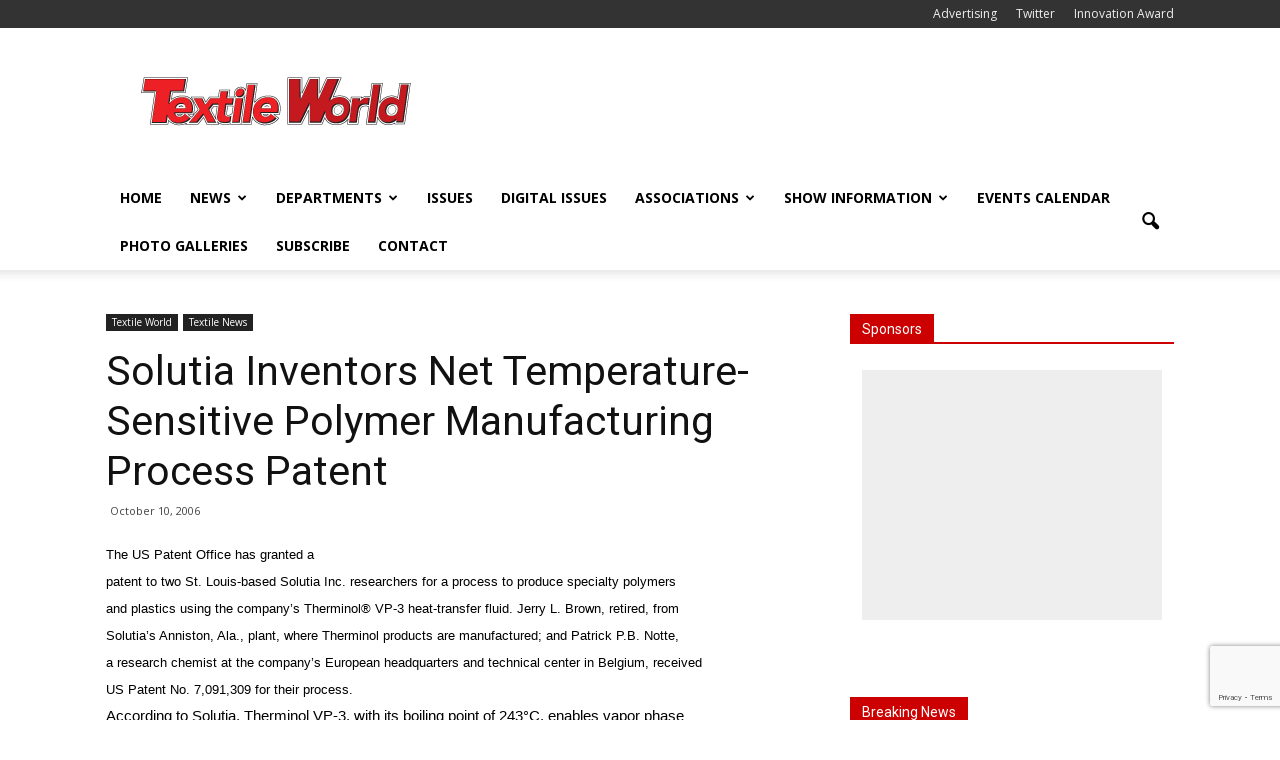

--- FILE ---
content_type: text/html; charset=utf-8
request_url: https://www.google.com/recaptcha/api2/anchor?ar=1&k=6Lc5lnUkAAAAAKi1DWr9bu3LTs59x1Wz4-cyWkZG&co=aHR0cHM6Ly93d3cudGV4dGlsZXdvcmxkLmNvbTo0NDM.&hl=en&v=PoyoqOPhxBO7pBk68S4YbpHZ&size=invisible&anchor-ms=20000&execute-ms=30000&cb=fsixp3rc4pcx
body_size: 48544
content:
<!DOCTYPE HTML><html dir="ltr" lang="en"><head><meta http-equiv="Content-Type" content="text/html; charset=UTF-8">
<meta http-equiv="X-UA-Compatible" content="IE=edge">
<title>reCAPTCHA</title>
<style type="text/css">
/* cyrillic-ext */
@font-face {
  font-family: 'Roboto';
  font-style: normal;
  font-weight: 400;
  font-stretch: 100%;
  src: url(//fonts.gstatic.com/s/roboto/v48/KFO7CnqEu92Fr1ME7kSn66aGLdTylUAMa3GUBHMdazTgWw.woff2) format('woff2');
  unicode-range: U+0460-052F, U+1C80-1C8A, U+20B4, U+2DE0-2DFF, U+A640-A69F, U+FE2E-FE2F;
}
/* cyrillic */
@font-face {
  font-family: 'Roboto';
  font-style: normal;
  font-weight: 400;
  font-stretch: 100%;
  src: url(//fonts.gstatic.com/s/roboto/v48/KFO7CnqEu92Fr1ME7kSn66aGLdTylUAMa3iUBHMdazTgWw.woff2) format('woff2');
  unicode-range: U+0301, U+0400-045F, U+0490-0491, U+04B0-04B1, U+2116;
}
/* greek-ext */
@font-face {
  font-family: 'Roboto';
  font-style: normal;
  font-weight: 400;
  font-stretch: 100%;
  src: url(//fonts.gstatic.com/s/roboto/v48/KFO7CnqEu92Fr1ME7kSn66aGLdTylUAMa3CUBHMdazTgWw.woff2) format('woff2');
  unicode-range: U+1F00-1FFF;
}
/* greek */
@font-face {
  font-family: 'Roboto';
  font-style: normal;
  font-weight: 400;
  font-stretch: 100%;
  src: url(//fonts.gstatic.com/s/roboto/v48/KFO7CnqEu92Fr1ME7kSn66aGLdTylUAMa3-UBHMdazTgWw.woff2) format('woff2');
  unicode-range: U+0370-0377, U+037A-037F, U+0384-038A, U+038C, U+038E-03A1, U+03A3-03FF;
}
/* math */
@font-face {
  font-family: 'Roboto';
  font-style: normal;
  font-weight: 400;
  font-stretch: 100%;
  src: url(//fonts.gstatic.com/s/roboto/v48/KFO7CnqEu92Fr1ME7kSn66aGLdTylUAMawCUBHMdazTgWw.woff2) format('woff2');
  unicode-range: U+0302-0303, U+0305, U+0307-0308, U+0310, U+0312, U+0315, U+031A, U+0326-0327, U+032C, U+032F-0330, U+0332-0333, U+0338, U+033A, U+0346, U+034D, U+0391-03A1, U+03A3-03A9, U+03B1-03C9, U+03D1, U+03D5-03D6, U+03F0-03F1, U+03F4-03F5, U+2016-2017, U+2034-2038, U+203C, U+2040, U+2043, U+2047, U+2050, U+2057, U+205F, U+2070-2071, U+2074-208E, U+2090-209C, U+20D0-20DC, U+20E1, U+20E5-20EF, U+2100-2112, U+2114-2115, U+2117-2121, U+2123-214F, U+2190, U+2192, U+2194-21AE, U+21B0-21E5, U+21F1-21F2, U+21F4-2211, U+2213-2214, U+2216-22FF, U+2308-230B, U+2310, U+2319, U+231C-2321, U+2336-237A, U+237C, U+2395, U+239B-23B7, U+23D0, U+23DC-23E1, U+2474-2475, U+25AF, U+25B3, U+25B7, U+25BD, U+25C1, U+25CA, U+25CC, U+25FB, U+266D-266F, U+27C0-27FF, U+2900-2AFF, U+2B0E-2B11, U+2B30-2B4C, U+2BFE, U+3030, U+FF5B, U+FF5D, U+1D400-1D7FF, U+1EE00-1EEFF;
}
/* symbols */
@font-face {
  font-family: 'Roboto';
  font-style: normal;
  font-weight: 400;
  font-stretch: 100%;
  src: url(//fonts.gstatic.com/s/roboto/v48/KFO7CnqEu92Fr1ME7kSn66aGLdTylUAMaxKUBHMdazTgWw.woff2) format('woff2');
  unicode-range: U+0001-000C, U+000E-001F, U+007F-009F, U+20DD-20E0, U+20E2-20E4, U+2150-218F, U+2190, U+2192, U+2194-2199, U+21AF, U+21E6-21F0, U+21F3, U+2218-2219, U+2299, U+22C4-22C6, U+2300-243F, U+2440-244A, U+2460-24FF, U+25A0-27BF, U+2800-28FF, U+2921-2922, U+2981, U+29BF, U+29EB, U+2B00-2BFF, U+4DC0-4DFF, U+FFF9-FFFB, U+10140-1018E, U+10190-1019C, U+101A0, U+101D0-101FD, U+102E0-102FB, U+10E60-10E7E, U+1D2C0-1D2D3, U+1D2E0-1D37F, U+1F000-1F0FF, U+1F100-1F1AD, U+1F1E6-1F1FF, U+1F30D-1F30F, U+1F315, U+1F31C, U+1F31E, U+1F320-1F32C, U+1F336, U+1F378, U+1F37D, U+1F382, U+1F393-1F39F, U+1F3A7-1F3A8, U+1F3AC-1F3AF, U+1F3C2, U+1F3C4-1F3C6, U+1F3CA-1F3CE, U+1F3D4-1F3E0, U+1F3ED, U+1F3F1-1F3F3, U+1F3F5-1F3F7, U+1F408, U+1F415, U+1F41F, U+1F426, U+1F43F, U+1F441-1F442, U+1F444, U+1F446-1F449, U+1F44C-1F44E, U+1F453, U+1F46A, U+1F47D, U+1F4A3, U+1F4B0, U+1F4B3, U+1F4B9, U+1F4BB, U+1F4BF, U+1F4C8-1F4CB, U+1F4D6, U+1F4DA, U+1F4DF, U+1F4E3-1F4E6, U+1F4EA-1F4ED, U+1F4F7, U+1F4F9-1F4FB, U+1F4FD-1F4FE, U+1F503, U+1F507-1F50B, U+1F50D, U+1F512-1F513, U+1F53E-1F54A, U+1F54F-1F5FA, U+1F610, U+1F650-1F67F, U+1F687, U+1F68D, U+1F691, U+1F694, U+1F698, U+1F6AD, U+1F6B2, U+1F6B9-1F6BA, U+1F6BC, U+1F6C6-1F6CF, U+1F6D3-1F6D7, U+1F6E0-1F6EA, U+1F6F0-1F6F3, U+1F6F7-1F6FC, U+1F700-1F7FF, U+1F800-1F80B, U+1F810-1F847, U+1F850-1F859, U+1F860-1F887, U+1F890-1F8AD, U+1F8B0-1F8BB, U+1F8C0-1F8C1, U+1F900-1F90B, U+1F93B, U+1F946, U+1F984, U+1F996, U+1F9E9, U+1FA00-1FA6F, U+1FA70-1FA7C, U+1FA80-1FA89, U+1FA8F-1FAC6, U+1FACE-1FADC, U+1FADF-1FAE9, U+1FAF0-1FAF8, U+1FB00-1FBFF;
}
/* vietnamese */
@font-face {
  font-family: 'Roboto';
  font-style: normal;
  font-weight: 400;
  font-stretch: 100%;
  src: url(//fonts.gstatic.com/s/roboto/v48/KFO7CnqEu92Fr1ME7kSn66aGLdTylUAMa3OUBHMdazTgWw.woff2) format('woff2');
  unicode-range: U+0102-0103, U+0110-0111, U+0128-0129, U+0168-0169, U+01A0-01A1, U+01AF-01B0, U+0300-0301, U+0303-0304, U+0308-0309, U+0323, U+0329, U+1EA0-1EF9, U+20AB;
}
/* latin-ext */
@font-face {
  font-family: 'Roboto';
  font-style: normal;
  font-weight: 400;
  font-stretch: 100%;
  src: url(//fonts.gstatic.com/s/roboto/v48/KFO7CnqEu92Fr1ME7kSn66aGLdTylUAMa3KUBHMdazTgWw.woff2) format('woff2');
  unicode-range: U+0100-02BA, U+02BD-02C5, U+02C7-02CC, U+02CE-02D7, U+02DD-02FF, U+0304, U+0308, U+0329, U+1D00-1DBF, U+1E00-1E9F, U+1EF2-1EFF, U+2020, U+20A0-20AB, U+20AD-20C0, U+2113, U+2C60-2C7F, U+A720-A7FF;
}
/* latin */
@font-face {
  font-family: 'Roboto';
  font-style: normal;
  font-weight: 400;
  font-stretch: 100%;
  src: url(//fonts.gstatic.com/s/roboto/v48/KFO7CnqEu92Fr1ME7kSn66aGLdTylUAMa3yUBHMdazQ.woff2) format('woff2');
  unicode-range: U+0000-00FF, U+0131, U+0152-0153, U+02BB-02BC, U+02C6, U+02DA, U+02DC, U+0304, U+0308, U+0329, U+2000-206F, U+20AC, U+2122, U+2191, U+2193, U+2212, U+2215, U+FEFF, U+FFFD;
}
/* cyrillic-ext */
@font-face {
  font-family: 'Roboto';
  font-style: normal;
  font-weight: 500;
  font-stretch: 100%;
  src: url(//fonts.gstatic.com/s/roboto/v48/KFO7CnqEu92Fr1ME7kSn66aGLdTylUAMa3GUBHMdazTgWw.woff2) format('woff2');
  unicode-range: U+0460-052F, U+1C80-1C8A, U+20B4, U+2DE0-2DFF, U+A640-A69F, U+FE2E-FE2F;
}
/* cyrillic */
@font-face {
  font-family: 'Roboto';
  font-style: normal;
  font-weight: 500;
  font-stretch: 100%;
  src: url(//fonts.gstatic.com/s/roboto/v48/KFO7CnqEu92Fr1ME7kSn66aGLdTylUAMa3iUBHMdazTgWw.woff2) format('woff2');
  unicode-range: U+0301, U+0400-045F, U+0490-0491, U+04B0-04B1, U+2116;
}
/* greek-ext */
@font-face {
  font-family: 'Roboto';
  font-style: normal;
  font-weight: 500;
  font-stretch: 100%;
  src: url(//fonts.gstatic.com/s/roboto/v48/KFO7CnqEu92Fr1ME7kSn66aGLdTylUAMa3CUBHMdazTgWw.woff2) format('woff2');
  unicode-range: U+1F00-1FFF;
}
/* greek */
@font-face {
  font-family: 'Roboto';
  font-style: normal;
  font-weight: 500;
  font-stretch: 100%;
  src: url(//fonts.gstatic.com/s/roboto/v48/KFO7CnqEu92Fr1ME7kSn66aGLdTylUAMa3-UBHMdazTgWw.woff2) format('woff2');
  unicode-range: U+0370-0377, U+037A-037F, U+0384-038A, U+038C, U+038E-03A1, U+03A3-03FF;
}
/* math */
@font-face {
  font-family: 'Roboto';
  font-style: normal;
  font-weight: 500;
  font-stretch: 100%;
  src: url(//fonts.gstatic.com/s/roboto/v48/KFO7CnqEu92Fr1ME7kSn66aGLdTylUAMawCUBHMdazTgWw.woff2) format('woff2');
  unicode-range: U+0302-0303, U+0305, U+0307-0308, U+0310, U+0312, U+0315, U+031A, U+0326-0327, U+032C, U+032F-0330, U+0332-0333, U+0338, U+033A, U+0346, U+034D, U+0391-03A1, U+03A3-03A9, U+03B1-03C9, U+03D1, U+03D5-03D6, U+03F0-03F1, U+03F4-03F5, U+2016-2017, U+2034-2038, U+203C, U+2040, U+2043, U+2047, U+2050, U+2057, U+205F, U+2070-2071, U+2074-208E, U+2090-209C, U+20D0-20DC, U+20E1, U+20E5-20EF, U+2100-2112, U+2114-2115, U+2117-2121, U+2123-214F, U+2190, U+2192, U+2194-21AE, U+21B0-21E5, U+21F1-21F2, U+21F4-2211, U+2213-2214, U+2216-22FF, U+2308-230B, U+2310, U+2319, U+231C-2321, U+2336-237A, U+237C, U+2395, U+239B-23B7, U+23D0, U+23DC-23E1, U+2474-2475, U+25AF, U+25B3, U+25B7, U+25BD, U+25C1, U+25CA, U+25CC, U+25FB, U+266D-266F, U+27C0-27FF, U+2900-2AFF, U+2B0E-2B11, U+2B30-2B4C, U+2BFE, U+3030, U+FF5B, U+FF5D, U+1D400-1D7FF, U+1EE00-1EEFF;
}
/* symbols */
@font-face {
  font-family: 'Roboto';
  font-style: normal;
  font-weight: 500;
  font-stretch: 100%;
  src: url(//fonts.gstatic.com/s/roboto/v48/KFO7CnqEu92Fr1ME7kSn66aGLdTylUAMaxKUBHMdazTgWw.woff2) format('woff2');
  unicode-range: U+0001-000C, U+000E-001F, U+007F-009F, U+20DD-20E0, U+20E2-20E4, U+2150-218F, U+2190, U+2192, U+2194-2199, U+21AF, U+21E6-21F0, U+21F3, U+2218-2219, U+2299, U+22C4-22C6, U+2300-243F, U+2440-244A, U+2460-24FF, U+25A0-27BF, U+2800-28FF, U+2921-2922, U+2981, U+29BF, U+29EB, U+2B00-2BFF, U+4DC0-4DFF, U+FFF9-FFFB, U+10140-1018E, U+10190-1019C, U+101A0, U+101D0-101FD, U+102E0-102FB, U+10E60-10E7E, U+1D2C0-1D2D3, U+1D2E0-1D37F, U+1F000-1F0FF, U+1F100-1F1AD, U+1F1E6-1F1FF, U+1F30D-1F30F, U+1F315, U+1F31C, U+1F31E, U+1F320-1F32C, U+1F336, U+1F378, U+1F37D, U+1F382, U+1F393-1F39F, U+1F3A7-1F3A8, U+1F3AC-1F3AF, U+1F3C2, U+1F3C4-1F3C6, U+1F3CA-1F3CE, U+1F3D4-1F3E0, U+1F3ED, U+1F3F1-1F3F3, U+1F3F5-1F3F7, U+1F408, U+1F415, U+1F41F, U+1F426, U+1F43F, U+1F441-1F442, U+1F444, U+1F446-1F449, U+1F44C-1F44E, U+1F453, U+1F46A, U+1F47D, U+1F4A3, U+1F4B0, U+1F4B3, U+1F4B9, U+1F4BB, U+1F4BF, U+1F4C8-1F4CB, U+1F4D6, U+1F4DA, U+1F4DF, U+1F4E3-1F4E6, U+1F4EA-1F4ED, U+1F4F7, U+1F4F9-1F4FB, U+1F4FD-1F4FE, U+1F503, U+1F507-1F50B, U+1F50D, U+1F512-1F513, U+1F53E-1F54A, U+1F54F-1F5FA, U+1F610, U+1F650-1F67F, U+1F687, U+1F68D, U+1F691, U+1F694, U+1F698, U+1F6AD, U+1F6B2, U+1F6B9-1F6BA, U+1F6BC, U+1F6C6-1F6CF, U+1F6D3-1F6D7, U+1F6E0-1F6EA, U+1F6F0-1F6F3, U+1F6F7-1F6FC, U+1F700-1F7FF, U+1F800-1F80B, U+1F810-1F847, U+1F850-1F859, U+1F860-1F887, U+1F890-1F8AD, U+1F8B0-1F8BB, U+1F8C0-1F8C1, U+1F900-1F90B, U+1F93B, U+1F946, U+1F984, U+1F996, U+1F9E9, U+1FA00-1FA6F, U+1FA70-1FA7C, U+1FA80-1FA89, U+1FA8F-1FAC6, U+1FACE-1FADC, U+1FADF-1FAE9, U+1FAF0-1FAF8, U+1FB00-1FBFF;
}
/* vietnamese */
@font-face {
  font-family: 'Roboto';
  font-style: normal;
  font-weight: 500;
  font-stretch: 100%;
  src: url(//fonts.gstatic.com/s/roboto/v48/KFO7CnqEu92Fr1ME7kSn66aGLdTylUAMa3OUBHMdazTgWw.woff2) format('woff2');
  unicode-range: U+0102-0103, U+0110-0111, U+0128-0129, U+0168-0169, U+01A0-01A1, U+01AF-01B0, U+0300-0301, U+0303-0304, U+0308-0309, U+0323, U+0329, U+1EA0-1EF9, U+20AB;
}
/* latin-ext */
@font-face {
  font-family: 'Roboto';
  font-style: normal;
  font-weight: 500;
  font-stretch: 100%;
  src: url(//fonts.gstatic.com/s/roboto/v48/KFO7CnqEu92Fr1ME7kSn66aGLdTylUAMa3KUBHMdazTgWw.woff2) format('woff2');
  unicode-range: U+0100-02BA, U+02BD-02C5, U+02C7-02CC, U+02CE-02D7, U+02DD-02FF, U+0304, U+0308, U+0329, U+1D00-1DBF, U+1E00-1E9F, U+1EF2-1EFF, U+2020, U+20A0-20AB, U+20AD-20C0, U+2113, U+2C60-2C7F, U+A720-A7FF;
}
/* latin */
@font-face {
  font-family: 'Roboto';
  font-style: normal;
  font-weight: 500;
  font-stretch: 100%;
  src: url(//fonts.gstatic.com/s/roboto/v48/KFO7CnqEu92Fr1ME7kSn66aGLdTylUAMa3yUBHMdazQ.woff2) format('woff2');
  unicode-range: U+0000-00FF, U+0131, U+0152-0153, U+02BB-02BC, U+02C6, U+02DA, U+02DC, U+0304, U+0308, U+0329, U+2000-206F, U+20AC, U+2122, U+2191, U+2193, U+2212, U+2215, U+FEFF, U+FFFD;
}
/* cyrillic-ext */
@font-face {
  font-family: 'Roboto';
  font-style: normal;
  font-weight: 900;
  font-stretch: 100%;
  src: url(//fonts.gstatic.com/s/roboto/v48/KFO7CnqEu92Fr1ME7kSn66aGLdTylUAMa3GUBHMdazTgWw.woff2) format('woff2');
  unicode-range: U+0460-052F, U+1C80-1C8A, U+20B4, U+2DE0-2DFF, U+A640-A69F, U+FE2E-FE2F;
}
/* cyrillic */
@font-face {
  font-family: 'Roboto';
  font-style: normal;
  font-weight: 900;
  font-stretch: 100%;
  src: url(//fonts.gstatic.com/s/roboto/v48/KFO7CnqEu92Fr1ME7kSn66aGLdTylUAMa3iUBHMdazTgWw.woff2) format('woff2');
  unicode-range: U+0301, U+0400-045F, U+0490-0491, U+04B0-04B1, U+2116;
}
/* greek-ext */
@font-face {
  font-family: 'Roboto';
  font-style: normal;
  font-weight: 900;
  font-stretch: 100%;
  src: url(//fonts.gstatic.com/s/roboto/v48/KFO7CnqEu92Fr1ME7kSn66aGLdTylUAMa3CUBHMdazTgWw.woff2) format('woff2');
  unicode-range: U+1F00-1FFF;
}
/* greek */
@font-face {
  font-family: 'Roboto';
  font-style: normal;
  font-weight: 900;
  font-stretch: 100%;
  src: url(//fonts.gstatic.com/s/roboto/v48/KFO7CnqEu92Fr1ME7kSn66aGLdTylUAMa3-UBHMdazTgWw.woff2) format('woff2');
  unicode-range: U+0370-0377, U+037A-037F, U+0384-038A, U+038C, U+038E-03A1, U+03A3-03FF;
}
/* math */
@font-face {
  font-family: 'Roboto';
  font-style: normal;
  font-weight: 900;
  font-stretch: 100%;
  src: url(//fonts.gstatic.com/s/roboto/v48/KFO7CnqEu92Fr1ME7kSn66aGLdTylUAMawCUBHMdazTgWw.woff2) format('woff2');
  unicode-range: U+0302-0303, U+0305, U+0307-0308, U+0310, U+0312, U+0315, U+031A, U+0326-0327, U+032C, U+032F-0330, U+0332-0333, U+0338, U+033A, U+0346, U+034D, U+0391-03A1, U+03A3-03A9, U+03B1-03C9, U+03D1, U+03D5-03D6, U+03F0-03F1, U+03F4-03F5, U+2016-2017, U+2034-2038, U+203C, U+2040, U+2043, U+2047, U+2050, U+2057, U+205F, U+2070-2071, U+2074-208E, U+2090-209C, U+20D0-20DC, U+20E1, U+20E5-20EF, U+2100-2112, U+2114-2115, U+2117-2121, U+2123-214F, U+2190, U+2192, U+2194-21AE, U+21B0-21E5, U+21F1-21F2, U+21F4-2211, U+2213-2214, U+2216-22FF, U+2308-230B, U+2310, U+2319, U+231C-2321, U+2336-237A, U+237C, U+2395, U+239B-23B7, U+23D0, U+23DC-23E1, U+2474-2475, U+25AF, U+25B3, U+25B7, U+25BD, U+25C1, U+25CA, U+25CC, U+25FB, U+266D-266F, U+27C0-27FF, U+2900-2AFF, U+2B0E-2B11, U+2B30-2B4C, U+2BFE, U+3030, U+FF5B, U+FF5D, U+1D400-1D7FF, U+1EE00-1EEFF;
}
/* symbols */
@font-face {
  font-family: 'Roboto';
  font-style: normal;
  font-weight: 900;
  font-stretch: 100%;
  src: url(//fonts.gstatic.com/s/roboto/v48/KFO7CnqEu92Fr1ME7kSn66aGLdTylUAMaxKUBHMdazTgWw.woff2) format('woff2');
  unicode-range: U+0001-000C, U+000E-001F, U+007F-009F, U+20DD-20E0, U+20E2-20E4, U+2150-218F, U+2190, U+2192, U+2194-2199, U+21AF, U+21E6-21F0, U+21F3, U+2218-2219, U+2299, U+22C4-22C6, U+2300-243F, U+2440-244A, U+2460-24FF, U+25A0-27BF, U+2800-28FF, U+2921-2922, U+2981, U+29BF, U+29EB, U+2B00-2BFF, U+4DC0-4DFF, U+FFF9-FFFB, U+10140-1018E, U+10190-1019C, U+101A0, U+101D0-101FD, U+102E0-102FB, U+10E60-10E7E, U+1D2C0-1D2D3, U+1D2E0-1D37F, U+1F000-1F0FF, U+1F100-1F1AD, U+1F1E6-1F1FF, U+1F30D-1F30F, U+1F315, U+1F31C, U+1F31E, U+1F320-1F32C, U+1F336, U+1F378, U+1F37D, U+1F382, U+1F393-1F39F, U+1F3A7-1F3A8, U+1F3AC-1F3AF, U+1F3C2, U+1F3C4-1F3C6, U+1F3CA-1F3CE, U+1F3D4-1F3E0, U+1F3ED, U+1F3F1-1F3F3, U+1F3F5-1F3F7, U+1F408, U+1F415, U+1F41F, U+1F426, U+1F43F, U+1F441-1F442, U+1F444, U+1F446-1F449, U+1F44C-1F44E, U+1F453, U+1F46A, U+1F47D, U+1F4A3, U+1F4B0, U+1F4B3, U+1F4B9, U+1F4BB, U+1F4BF, U+1F4C8-1F4CB, U+1F4D6, U+1F4DA, U+1F4DF, U+1F4E3-1F4E6, U+1F4EA-1F4ED, U+1F4F7, U+1F4F9-1F4FB, U+1F4FD-1F4FE, U+1F503, U+1F507-1F50B, U+1F50D, U+1F512-1F513, U+1F53E-1F54A, U+1F54F-1F5FA, U+1F610, U+1F650-1F67F, U+1F687, U+1F68D, U+1F691, U+1F694, U+1F698, U+1F6AD, U+1F6B2, U+1F6B9-1F6BA, U+1F6BC, U+1F6C6-1F6CF, U+1F6D3-1F6D7, U+1F6E0-1F6EA, U+1F6F0-1F6F3, U+1F6F7-1F6FC, U+1F700-1F7FF, U+1F800-1F80B, U+1F810-1F847, U+1F850-1F859, U+1F860-1F887, U+1F890-1F8AD, U+1F8B0-1F8BB, U+1F8C0-1F8C1, U+1F900-1F90B, U+1F93B, U+1F946, U+1F984, U+1F996, U+1F9E9, U+1FA00-1FA6F, U+1FA70-1FA7C, U+1FA80-1FA89, U+1FA8F-1FAC6, U+1FACE-1FADC, U+1FADF-1FAE9, U+1FAF0-1FAF8, U+1FB00-1FBFF;
}
/* vietnamese */
@font-face {
  font-family: 'Roboto';
  font-style: normal;
  font-weight: 900;
  font-stretch: 100%;
  src: url(//fonts.gstatic.com/s/roboto/v48/KFO7CnqEu92Fr1ME7kSn66aGLdTylUAMa3OUBHMdazTgWw.woff2) format('woff2');
  unicode-range: U+0102-0103, U+0110-0111, U+0128-0129, U+0168-0169, U+01A0-01A1, U+01AF-01B0, U+0300-0301, U+0303-0304, U+0308-0309, U+0323, U+0329, U+1EA0-1EF9, U+20AB;
}
/* latin-ext */
@font-face {
  font-family: 'Roboto';
  font-style: normal;
  font-weight: 900;
  font-stretch: 100%;
  src: url(//fonts.gstatic.com/s/roboto/v48/KFO7CnqEu92Fr1ME7kSn66aGLdTylUAMa3KUBHMdazTgWw.woff2) format('woff2');
  unicode-range: U+0100-02BA, U+02BD-02C5, U+02C7-02CC, U+02CE-02D7, U+02DD-02FF, U+0304, U+0308, U+0329, U+1D00-1DBF, U+1E00-1E9F, U+1EF2-1EFF, U+2020, U+20A0-20AB, U+20AD-20C0, U+2113, U+2C60-2C7F, U+A720-A7FF;
}
/* latin */
@font-face {
  font-family: 'Roboto';
  font-style: normal;
  font-weight: 900;
  font-stretch: 100%;
  src: url(//fonts.gstatic.com/s/roboto/v48/KFO7CnqEu92Fr1ME7kSn66aGLdTylUAMa3yUBHMdazQ.woff2) format('woff2');
  unicode-range: U+0000-00FF, U+0131, U+0152-0153, U+02BB-02BC, U+02C6, U+02DA, U+02DC, U+0304, U+0308, U+0329, U+2000-206F, U+20AC, U+2122, U+2191, U+2193, U+2212, U+2215, U+FEFF, U+FFFD;
}

</style>
<link rel="stylesheet" type="text/css" href="https://www.gstatic.com/recaptcha/releases/PoyoqOPhxBO7pBk68S4YbpHZ/styles__ltr.css">
<script nonce="rU2ByKXhxxyEDbX553hi9A" type="text/javascript">window['__recaptcha_api'] = 'https://www.google.com/recaptcha/api2/';</script>
<script type="text/javascript" src="https://www.gstatic.com/recaptcha/releases/PoyoqOPhxBO7pBk68S4YbpHZ/recaptcha__en.js" nonce="rU2ByKXhxxyEDbX553hi9A">
      
    </script></head>
<body><div id="rc-anchor-alert" class="rc-anchor-alert"></div>
<input type="hidden" id="recaptcha-token" value="[base64]">
<script type="text/javascript" nonce="rU2ByKXhxxyEDbX553hi9A">
      recaptcha.anchor.Main.init("[\x22ainput\x22,[\x22bgdata\x22,\x22\x22,\[base64]/[base64]/[base64]/[base64]/[base64]/UltsKytdPUU6KEU8MjA0OD9SW2wrK109RT4+NnwxOTI6KChFJjY0NTEyKT09NTUyOTYmJk0rMTxjLmxlbmd0aCYmKGMuY2hhckNvZGVBdChNKzEpJjY0NTEyKT09NTYzMjA/[base64]/[base64]/[base64]/[base64]/[base64]/[base64]/[base64]\x22,\[base64]\\u003d\x22,\[base64]/[base64]/w5Mow4XClw7DmMOMKmbCtMKgwqjDmMKuJcKTJlAwMsKiw6bDtjgXXUA3wr3DuMOqBsOKLFVEF8OswojDucKgw49Mw5/DqcKPJyLDtFh2dy09dMOCw7htwozDhWDDtMKGM8OlYMOnTFZhwoh+ZzxmZlVLwpMnw7zDjsKuB8KEwpbDgH/CmMOCJMOfw5VHw4Emw542fHhaeAvDmzdycsKWwrFMZgvDoMOzcnhWw61xaMOIDMOkUz06w6MzPMOCw4bCvsKMaR/CrsORFHwyw7U0Uwd0QsKuwonCklRzPsO4w6jCvMK9wp/DpgXCqMOfw4HDhMOuV8OywpXDksOXKsKOwpLDlcOjw5AkR8Oxwrwyw77CkDx/[base64]/Dv8OFwqVjCsOgNcOkK8ONQ8Kzwqw4w4A9AsO/w5oLwr3DoGIcLMOTQsOoPcK7EhPCicKyKRHCj8Kpwp7CoXjCtG0gbsOUworClR0MbAx5wozCq8OcwqImw5USwrnCtCA4w6/DncOowqYxMGnDhsKKGVN9KlTDu8KRw644w7N5HcKwS2jCimYmQ8KBw7zDj0d3Pl0Ew6PCvg12wro8wpjCkVjDikVrBcKQSlbCpsKRwqk/QgvDpjfCljBUwrHDsMKuacOHw7ppw7rCisKMM2ogOcOnw7bCusKtVcOLZwnDrVU1V8K6w5/Cngd7w64iwrQqR0PDsMOiRB3DmV5iecO3w5IeZkDCn0nDiMKGw6PDlh3CiMKWw5pGwoTDhhZhCVgJNW9uw4Mzw5jClADCmwzDnVBow5JiNmIBAQbDlcOUCcKrw4sgNCtrTxTDm8KKbW9La2cXSMKMfsKZKwFUeyzChMOtacKtClF1WgJ9Xy8EwqDDniFxJsK/woLChAXColV/w68JwpEkKlNdw6jCp2TCv3vDssKGw6Nmw6QYQMOpw7V6wp3DocKGNHvDs8OdacO+FMKRw6DDgcOZwpPCvwXDhBswJSXCohp8K0nCmsOEw5c3wonDl8KRwrjDuSQCwqw4PFbDijAgwr/DuxrDjB9WwoLDhHDDtCHCoMKZw4wLGcOsK8OHw5fCqcKVfDgyw6rDh8OEHj0uWsOyRyrDih0kw7/Dm3wGMcOYwoZ2OhjDqFZMw5XDsMOlwpkxwoAOwqXDrcO6w7BENWDCnidLwo1Ew5DCmsOlJ8Omw6HCiMKmITJaw6odN8KNKi/Du09ZV2LCisKnc1jCr8KJw4rDuAdowqLCjcOqwpAjw6HCgsO/w6LCsMKmGsKWQnRIbMOaw7o9c0TCiMOVwonCnWzDjsOvw6PCmcKjY0h3SzfCvR/[base64]/[base64]/DqCnDlj/DskbDiMOQXS5Vw7vCoi3Dg10yNDvCkMOiNsOkwqHCvsOkE8OWw6nDrcKrw65Obm9jU1YQTh10w7PCi8OYwq/DnHQzfCAcworCvgZrUsO6V3tKfsOWHw4ZdibCr8OxwowkF07DhEPDt1/[base64]/CtgHDu8O0w6QleFMDQGnCglrCpSo8wpPDjzHCmsOieXXCv8KTX37Ch8KoH3piw4fDgMO5wobDjcODDGorRMKjw4Z4CXtXwpEYDsKoXsKFw6RZWsKjAg4PYsOVAsOMw4XCgsOVw6s+SMK7Ai/[base64]/ClsOrMMKRUMKjw6kkw6YYwqbCoV5FAMOMwq0ldMOfw5jCgcOwSsOyUzTChcK/JSrCk8OlBsO+wpTDj0vCkMOxw47DrRnCtibCnn/[base64]/dFvCpClQWsKzJ3pRacOrGsK+wpDDh8OuZSTCtXHDvxnClhVsw5FHw5cVHsOJwrDDtXoiFmdOw78FFScawrDChXxnw6o/w7Z2wrtWBMOBZC82wrjDqlvCocOYwqzDr8O1wrFPZQTCgEF7w43CmsOqwrcBwo4Ew4zDln7DglbCpcO0A8O+w6wdfDppXcOiIcK4cSZlXFxHX8OiCMOkTsO9w59dWC9Dwq/[base64]/Do8OgACfDnzwvwr1xLcK2wrYXw5JZRcKLOsOrLF0iHzUuw7ozw4rDmBbDunc6w4vDhcOTfVpldMOhwoTDkmt5w6hEW8Osw6rDhcKwwrLCmRrClGFtJE8yfsOPJ8KWZsKTKsKywrc/w6Rfw6VVLsOFw6oMA8OmKzBUc8Knw4k4w7bCn1AAdTsVw619w6rDt2hqwrXCosORVAZBI8K2MWTCjjTClsKVSsOCI1bDjEHCmMKSQsKdwoBOworCjMKjBm3DoMOcfmMywqNLZhbDo1PCnibDg1rCrUdWw6gqw7dsw5V/w4oJw5rDp8OYQMK8EsKqwp/ChsOBwqhTf8OWMgbClsOGw7LCk8KKwqIeOjXChnbCt8K8ER1dwpzDgMKyK0jCmULDoWl7w5rCg8KxVTBDFlo/[base64]/[base64]/DgRhNwr7Dj8KPw6BIw5BDw4PDvhdBfBvCnMOXbMKJw6p7w7vCnT7Cjk9Dw4tswpDDtSbDqBIUB8OEPy3DkMKuBRjDoys/[base64]/Cgn4ywopNwoUcL8K5w7TDsQvCr2I0ZiBWwr7CpiHDkyrCnFJswq7CjBvCg24Zw4wLwrPDijXCuMKWVcKMwqjDncO2w4kzFThVw6xpNcOtwr/CoWnCm8OQw6MOwqPCocK6w5bCoShiwonDoA5sEcO6NQ5Twq3DqcOcwrbDpSt7IsK/H8OPwp5ZXMOabURMw5V/QsOvwp4Mw5cPw73DtUgdw57Dt8Kew7zCp8OVOUcrKcOvPB/DqWHDsFpCwpzCn8Kywq/CoBzDrsK+Ky3DpMKYwqnCmsORdy3CpFDCm089wo7DicKzCsOVQMKZw6NzwpbDnsOPwrERw5nCh8Kfw6LCtxDDlGNwbMOdwq0ee3DCo8K3w6vCqsOkworCoX/CtMOTw7bCuBTDg8Kcw7XCpcKVw4FbOyFDB8OrwrIHwpJQIsOKWy8qd8O0BGTDv8KdK8KRw6TCtwnCihlwZU9dwqXCjRwnag3CmcKlMDnDoMOcw5loI0XCpzjDmMOFw5YYw7rCtcOUeyXDjsOfw7sVaMKCwq/[base64]/DtMOpw5h3woTCqkbCrlDCq8O0ZMOXLcOBwql4wplbwrHCm8OaRF5zfCbChcKew61fw53CsRttw79kbcKTwpvDm8KVEsK8w7XDhsKLw5RPw51SEQxDwocVMi3CsFLDnMOfFVPCgBfCtx5ABsOewqDDoT0Swo7Cl8K2HFBswqbCtMOBesKDCC7DjV/CnRELwqtYYj3CicOSw4oMX0/DpQTDnsOxOkDDisK6NkUtB8K1bUNIwonCh8OpUWBVw7o1eHkSw68IWAfCg8Kiw6IpP8OhwoXChMOaUVXChsOAwrDCsQ7DvsO2woALw6sbfizCtMK9fMOOVTnDssKIAWjDj8OOwqt3WgEPw6o+Nkp0eMO9wpB/woXCtcKew7VpYBzCj3tfwp1aw5IEw60tw7oxw6fCusOyw4IiRMKOMwLDnsKwwr01wrfCnXTDuMO/wqQ/GzdfwpLDpsKVw4dtLB5JwqfCrXnDpsOAc8KEw6bCnVpewo4kw5giwqvCrsKaw4BGdX7CkirDoifCo8KASMK+wqkNw4fDocOjeSfCgVDDnmXCl0LDocO/esOaKcK0W1DCv8KTwpDCncKKDcKuw5zCpsK6a8KuQcOgK8OJwphETMO8QcO8wrHClsKzwoIcwpN5wooIw4Q/w7LDhcKEw5bCqcKLTjseMQNKS1NYwpgaw43DtMOwwqTCnF/[base64]/CtSnDuMOyIwhrw5Ubw79fw6XDp8OuDScmHsKxwrDDhhXDuSbCkcKAwr/DhlMOUnUcw6BKw5XCmmLDvx3Cik5Uw7HCvELDskXDmQLDpcOhw6g+w6BBLnPDg8KwwpQ4w6g+T8O3w6LDvcKwwrnCuy8Ewq/ClMK9AMOPwrnDl8O/w5dBw4jCucKDw6cHwrDClMO4w75SwprCt3QYwovCpcKOw6ZRw5oMwqUac8K0XirDjy3Dq8KPwq5EwpXDtcKvCx7CqsOgw6rCixZiaMOZw7JTw6vCrsKmf8OsAh3ClHHDvz7DoDwuG8KGJi/CusK/w5JLw4dCM8KuwqbCm2rDgsOhNxjCqlYlU8KhYMKfI1LCuBHCqmXDv1luZMKywr3DrCdzE2F2Sx9mWnBow5NOPw3DgVrDhMKkw7DCgUcfblfDlRc9A1TClcO8w5gka8KWW1QTwrxFXmx6wpXDjMOkwr/CvRMSwqpMcAVDwopmw4nCqRZwwr8UMMKJwr7Dp8OXw7hmwqpRasKVw7XDm8K9KsKiwobDvUzCmSvCp8KVwrnDvzsKADVEwr7DsCTDlsKKFSnCsShWw7DDuCTCoSUawo4KwpXDjMO2w4VewrbCtFLDp8O/w7wULyUJwocvLsOLw5LChFTDgU3CnB3CscO/[base64]/CicK+WsOQGXlGSMKVFTYOwrxkwrgbwpV5w5QQwoAXSsOxw7skw4zDjMODwpwpwq3Du09bWMKVSsOiI8K5w6/Ds24MQcOGCMKZCXDCrAbDrHvDrgJmYwnDqjs1w5HDv2XChkosTsKXw63DkcOLw4TCogVFOsOzOg02w6lpw5zDkzXClMKgwoU0w4DDrMOGeMOnEcKfScK4U8O9wo0RcsOMKnIgVsKzw4XCjsO/wrPCi8Kew73CpMKDARhJMVfCpsOxFWVDXzQBdi53w73CqsKVPwrDq8OPK3HCu1pJwohAw7XCpcOmw6pWH8OCwqYBRQPCusOZw49XHhDDj2ZRw5XCi8O/w4fCiTfCk1nDhcKYw5M4w7s4aBQowrfCpg3CgsOqwqBiw4HDpMOFZMO2w6hHwr5uwpLDiV3Do8KUKHTDhMO9w4zDt8OoAsO1w502w6kINHRgOBV5QFPDoUVVwrUMw5DDhMKNw4fDoMOFLMOxwrMON8KdXMKnw7LCnWQNPxHCo2LDrn/Dk8K6w5/[base64]/CnsOHw78Cw63CvFrCkcO0w4nCtzsMZMK/wqXDu0ZMwp9ObsOYwqQUQsKQUHddw6dFRsOZMEsMwqUWwrtPw6luMA9bNjDDn8O/ZEbCsyskw4DDscKzw7zCqEbDojfDmsKcw4MGwp7DiUUzX8K8w5s8w4vDihXDkB7ClcOBw6TCnB7Ch8OpwoDCvlbDgcOkw7XCvsK1wrjDv1FoA8OkwpsJwqbCicOabDbCt8KWfW7DkAbDvhogwprDiB7DlFrDr8KINxzCm8Kxw6dGQMKeFgo6HwvDt1I3woBGBB/CnXTDpsOvw5Muwpxcw494EMOBwrxgEcKjwrogfmUSw5DDk8K6IsOvMxEBwqNUccKLwohwAQZBw6rCm8OMw4AcEm/CusKEQ8OEwoDCm8KJw7zDgT/[base64]/Dmg4Lw6FCwoY6J8OpDsO8w57CuMOhwrNHGSZ6cFXDjQHDgibDpcOiw5MaT8Kkw5nDtnc3O0bDnkXDmsKyw6/DtnY7w4HCgMOWEMOfL2MAw43CiEUvw75iQsOmwqnCtm/CicKfwp9dPMOSw5PChijDrADDpsKuAgRmw4ATFE5KfcODwrg6FX3ClcO2woFlw6zChsKQaRkhw6w8wp3Dn8KcKAp/d8KKDRFlwqYXwobDokgVOsKhw4gtCUh3PXFFHEUjw5smJ8O1YcOtTwHDiMOUelzDv0bChcKsScOINVNXY8O+w55EYMOtWV/Dg8OXHsK+w5pMwpsXBWTDuMO2EcKMdUTDpMKDw7cCw6Uyw6HCsMOkw5tER2wcYsKTwrQ8ccOVw4IRwr5Yw4l+M8KeA1nCssO8fMOBeMOgZwXCmcKRwrLCqMOqeFN4w7DDui4HIV7DmF/[base64]/DlsO+cMKjwq/Cii4Dwp0uTHHDpRnDhyAXwqsgCxTCsCwIwp1/w7h0IcKqf3ROw45wbsOIbhk+wq1TwrLCs0sVw7lLw7tgw57DszV5JitACMKCccKIFMKRc1ohWMOBwo7CrcOgw5YSPsKWHcKVw7HDnMOqNMOdw7fDjVldBMKSbUFrfsKtwpcpf1zDpcO3wqh8EjNHw7RUMsOvwpAfOMO8wr/[base64]/[base64]/CjsKsw4p5wonCgMO/XcO5XcKMw6TCnR1hG2rDrCo2wrs/[base64]/w5nCsw7CtMKIwpJ/w61Jw6FzwpReEcKtC2TCpcO7wrDDnsO8IcKfw5zDi3IAXMOcaTXDgyZif8KtPsOhw7VSQS9mwpENwpTDj8K6Q3zDq8KDNsOmIMONw5rChCp2WMK7w6t/EWrCohjCozPDuMKYwoVNH3/CgMK8w7bDkkxPWsO+w7PDlsOKSinDo8O3wpwDAWFHw601w5XDp8OTbsOAw4rDh8O0w4QQw5ocwrAJw4rDnMKiUMOkdAbCo8KsXW95PWrCuB9obC/CscKNTMOuwocDw4sow7Nzw5HCi8KQwqB9w5TDv8KPw7pdw4XDocO2wr4lBcOvKsOaecOTJCJQCTzCpsOrLsO+w6fDvMKow7fCjGo2wofCvWBMBgDCmV/DonzCgsODYizCgMK1LS8QwqTCtcO3wpwyScOOw41zw488w71tNHxta8KOwrV3wp3CmH/[base64]/Cl8O3w78dw7TCsilnMxPCl8OGw4N6U8K4w6PDo8KMw6vCuxMxwo9gRyorYEINw4V8wrppw456CMKAOcOdw4/DgG58IcOvw6XDm8OqOUZfw6LCulDDtH3DvRnCscKsdRVLNcO7YsOWw6tkw5TCvG/CpMOGw7bCr8O/w4lKX0xcbcOjBSPCj8OHESgBw5UwwqrCr8O3w4nCv8O/wrHCtDY/[base64]/CjsKpTcKfwq0twqHCv8KdwpRCC8Oxw6PCjcOMNMOtJifCjsKVXSPDhRFELsKNwp7CqMOdR8KUcMKPwpHCn0rDohXDrzjCuADChcOpDzUMw4Nrw4PDosKdKnDDvnfCmQ4Gw5zCmcKuGsKiwpsnw518wq3ClcONCcO9CV3CscKBw5DDm1/CtFTDq8Oow7FqBMOeZV4AYsKYHsKsKcK/GGYhTcK2wr8gKF/[base64]/[base64]/[base64]/CrFXDj0XDhcOyHgHCiSsbBkvChhwSwpTDv8OjQDvDnRAew6vCt8Ofw6XCt8KBRV0TfjcdWsKawr1dZMO/JWEiw5kLw57Dlm/DnsOrw6chG2JFw5xmw4tLw43DsBjCt8Ohw7U+wqsfw7XDlmhHH2vDhi7Cj2t1PzoQTsKYwploTMKLwpnCncKvNsOjwqbCi8OXCBdWPC7DisOvwrIcZxvCoGQyJTorGcOQUj3CjcKzw5cvTCYZbyTDiMKYI8OCN8K2wpjDnsOeAVXDm3TDlBwsw6/ClMKGfH/[base64]/[base64]/[base64]/Cn8OtO8KqJW5cdcOww6c1KhrChzjChWdhNsOiP8OmwovDiiLDqMOnbDLDqSbCrmgUWcKDwqrCsAbCtxbCqXLDv3zDlHzClwNtJxnCo8KmD8OVwo/ChMOGaxEFw6zDusONwqgtehIRPsKmw4R4D8Odw41ow5bChsO2Gjwnw7/CvmMmw4LDmGdjwqYlwrtDR13CqsKew7jCisKHfWvCqn3ClcOOPcOUwqZBWEnDrV3DoBgdAsKmw4tWbcOWaADDggHDuDNOwqlXdBDCl8KNwqoCwo3Ds2/DrGRvFwtTJMONZHcdw7g5aMOAw41Ow4AKbClww6AOw5rCmsKaEcOHwrfCs3DDpxg6QE7DhcKWBg1Cw4vDrjHClcKnwr4PTQnDv8OIMG/[base64]/acOVAEsSf8K+w4vDs15IYMO9DsKEQsOHCTjDtGXDuMOUwp3CpcKRwqHDosOneMKPwr9dXcKow6ovwpfDlCMJwqRVw7PDlwLDqCQjN8KWCsOGfyJwwqsmP8KCNMOFeR5TKljDvB/[base64]/w7jClxl/wrk1wrzCk8Kmb8KmNMOYFxRGwpVgc8OFFXQ/wpDCrQDCsHo+wrdEMmTCjsOHGmt7MhLDvMORwpUHKMKJw7fCqMO7w4PCnDsHBXjDjcKew6bDhn8vwpTDhcOfwpouwqPDi8K+wqfCjsKpSjA7wr/[base64]/Cg8KfTCQrwqMMbsOHbMO/[base64]/a1QfC8KQdsO5ZsOxw78hwrwGLBPCrGgpw4huCFjDqMOswppDXMKiwogGQ0pJwoBew7k1T8KweBbDnl8PccOHJD8ZcsKFwr0Tw4bDp8KCVS/ChRHDnhXCj8OCPgTCj8OGw4fDp1vChMOLw4PDqh0Swp/Co8OgGzFawpAKw7gfBRnDkVx1G8KGwqNEwqfCoB5vwpwGSsOpUsO2wqDCocKfwpbCgVkawrB5wqPChsOWwpzDk2bCgMK6PMKMw7/CqRIVeBECMVTCrMK7wq82w7NGwoxmEMOYH8O1wq3DmCXDjloUw7xNHljDqcKVwpt7d0RXMMKKwoo1YsO1QFNJwq8BwqtTLg/CocONw6vCmcOlFwJ2w5jDocKMwpTCpSbCj2rDvFfCscOew6tsw6E/w5/DsBXCgTojwpoBUwTCisKePBjDh8KLPEfCsMOXW8KtDU/DqcKmw7jDnmcDD8Knw47CrVAfw6F3wp7DkTcbw4wXSANsLsO/wpNdwoNnw68SUFFvwrggwoNFS2NtKsOkw7LDv39Bw55LahcTSS/[base64]/wqrDiDEEw7vCrGnCgHVyUn5FcMO+P0dkdFDDgVPCtcO0woTCj8OYB23CjVDCoj0hVDfDk8Oowqp5w5FQw61EwpRRMz3CtHjCjcKDAsOCD8KLRwY2wqHDvX8lw5PCik/DvcOaEMOfPh/CksOQw63DmMKuw49Sw63Dk8Otw6LChlR7w61FLV/DpcKsw6fCnsK1dA8bGSEDwrcpZsOXwoxdEcOYwonDrMKtwrDDvsOww7kSwqjCpcOmw6BDwqVFwqPCjBYVUMKCZ0NAwrXDv8OuwpoBw5hRwqXDrWMFS8O4S8OXCR99L2laeWgvWSPClzXDhRvCr8OXwrEPwp/DtsOxA2dCRXh4wodzf8OlwpfDnMKnwp0sX8OXw602ecKXwqMqcsKgYTXCj8OyQGDCtMOzamQlDcOmw4xrayRvBFTCqsOHYWQLKh7Cv0E1w53CpQNjwpPCiwDDozZZw5vCoMOQVD/Cl8OIRsKFw6RySMOswpN+w5VdwrvCv8OAwqwCPhLDusOqG3AXwqvCgRQuEcKcFUHDp20gbGDDkcKvT1TCg8Ovw44Iwq/CisOGCMK9ZAXDuMOiLG8oYQBDfcOWFEUlw6puC8Omw7bCt0ZBHH/[base64]/E8K+wp3DuWgCZ8OJRDRiwqXDhMOswqIyw4MRw6M1woDDi8KgRMO+CMOewqV4wr/Crn/CncOaTV9OVMOtP8KkTHd2V3zCjsOuRcKjw7kJN8K2wp1MwqNBwopPbcOQwrrClsO3w7MlHcKKZMOCXhTDhcKGwpLDnMKCwpzDuHJFDsOjwpDCtXkVwpHCvMOWDcO6wrvCg8OTVS1Cw7DCo2QXwqnCj8K2WloYS8O2aT/Du8KAwpDDkgZCLcKaCSTDmMK8bx81QcO4YW5pw7PDo0sDw58pAGvDksKowobCrcOfw6rDn8OOd8Oxw6nCk8KRasO/wqLDssOEwpnDhVsKF8KWwo/Ds8Ohw4c9Nxwjb8ONw63Dsh5Xw4Rxw7jDum1DwrjDgUzDgMKjwr3Dv8OOwofCm8KlQsOPc8KhQcKfw6Bxwrh+w6d/[base64]/wrMMwpvCqBVeEcO7w4XCuQdAwpHCqcOVSQlpw6pAw6/DosKfwq80MsKIwoIcwrjDj8OTC8KeOcOZw7s7OzXCm8Oew5BgIDXDgUrCrzhOw5/CrFQSwozCrMOuE8KpXyc5wqrDrMKjPEHDi8O9BH3DrRbCs3bDqn4KdsKBRsKsYsO1wpJjw4ERwqPDscKbwoTClw/CpMOewpMWw5HDjX/DmFVONTYtGiLCr8K+woMHHsO0woZMwosCwoMfL8KYw67Cg8OaNDNuK8OjwrJZw7XCgXpqCMOHfDrCp8OZPsKPf8O4w5YSw5dQA8OWecKfK8OSw6fDqsKqw5TCjMOECCjCqsOIwrkjw4jDoW9Zw79cwpfDuRIYw47CuTt+woPDrMKgbwB5A8K/w6wzEH3DlH/DpMKrwodmwpnCmFHDhsKRw74pJBw3wqZcw4PCmsK0X8KtwqbDgcKUw4oXw5PCqsObwq43CcKhwrULw5fCqhwJCVoHw7fDlF4Nw67ClcKfAMKRwpYAJMOObsOqw40ww6HDsMK9wpXCli3DhxvCsA/DhAzDhsKYcW/CrMOPw4tnOGHDmmnDnlbDjQzCkBsBwr/DpcK0e0JFwpYswo/CksOowpljHcKAWsKHw50Dwp54QMKZw6LCkMO3woFAeMOtcSnCtC7DvcKDYlHCqh5uLcOywp8gw7rCisOUOgDCgAF5IMOMAsOqFAkSw5oqWsO4J8OIR8O7wopfwoEsbMO5w4s3JCdSwqdyT8KMwqhyw7tLw4LCkkYsLcOBwoYNw64MwrzCssOVwozDhcO/U8K4dCMQw5U5fcOIwqrCjCDCrsKnw4PCvMKhIFzDtg7CvcO1QsO7NQgqKX9Kwo3DoMOPwqA0woN6wqt6w75JMn1MG24Kwo/CjkN5C8OkwojCp8K+fgXDqcKVVEsPwp9HM8KIwp3DjMO9w4BYAmIKwrhyZsKuMDXDgsKXwoIlw4nDt8OoBcK9TMOQasOSC8Kmw7/DvcOIwqfDgzfCgMKTYcOKwpAMK13DmlHCqcOSw6TDvsKHw7HCrUTCpsOrwq0HF8K9R8Kzfn03w5Fdw5wVTlMfLsOtdRfDuA/[base64]/M0hmw4HCkgnDk8Kqw6oRw6XCtsOrfx19VMOkwo/[base64]/wrAtVkUcDGlBwpDClwjCoMO8XyfDsXnCohIsenPDnRQ7FsOEPcKBHmXCrGzDvsKmwoZGwoMLQDjCtcKpw5YzG2DCgC7Du3c9EMOyw4bDvT5dw7nCoMOGEAMvwprCicKmFk/DvjEAw50FKMK/KcKgwpHDqE3DkcOxwoHDocKhw6FXWsOIw43CvhcPw6/DtcO1RHfCtTY9MyLCsnrCqsOnw7V7cjPCl2nCq8OLwpo2w53DmkbDqgo7wrnCnH7Cs8O8F3w2OGrDgDLDicOFwpvCicKzUivCm3PDnsK7Q8Oow6LDgS1uw41OM8KUcFRQfcOLwosQw7DDoDxsbMKoXSd0w6TCrcO/[base64]/Yn7DqsKewoXCmFADJsODIcOLw6LDgsOgL8Knw6oGfcOXwokHw554wq/[base64]/Ds8OTP20vwoVhCFQAMMOROsKdGsK/wr5Gw4hiIAwCw6/Cnk1wwq4XwrbCqypHw4jCvsONwpHDuythdX9lSC/DiMOpJgJAwqReecOhw75rbsKNF8Kqw6bDmxvDmcOEwrjCmCAmw5nDlz3CvMOmV8Kww53Dl0hdw50+F8KZw5gXG2XCpxYaZcOnw4jDr8KNw7/DtTJSw7sVHQfDn0vCqlrDkMOgYiULwqPDisOUw6fCu8KQwoXCh8KzXRHChsKSwpvDlmELwqfCpTvDi8OyV8KywpDCrMKCWB/[base64]/CgmHCtHs2WsOVWxPCmMKmP0B0bWLCrcKFwo3CqyYyU8Oqw57CoRNqK27CuAPClEF4wqJlDMOCworCr8KwWjhXw6/DsCDCgkxSwqkNw6TCt3g0aDwcwpzChMOrIsKaVGTClFzDuMO7wqzDnFMca8K5amjDhFrCtsO0w7tzRTHDr8KaVhwKLwDDgcKQwopDwpHDg8O/w7LDrsOBwonCrHDCvnkdXH9lw43CtMOnCD3DncOKwo1IwrHDv8OvwrbCpMO9w7DCvcOJwqvCiMKOEcOUM8K2wpLDniN7w77CvTQzesOKKQ0jG8ODw6JWwphkw43DocOvHWt5w7UCY8ONwr5+w5vCsE/CrWTCqEESwqzCqnJPw75+NmnCs3fDncOfO8ODBR5+fcKNT8KgK2vDggrCpMONWg/DtsOjwoTCkydZeMOxNsOPw4AvI8OPw4jCqx1tw5PCmMOYDgDDsxLCocOTw4vDjFzDm0oscsKfECbDom3CvMOSw70qY8KIczcTa8KGw5XCuALDt8KGBsOww6XDkcKPwpljdmjCs07DnQQYw4h3wpvDosKDw63ClsKew5fDmgZcEsOrfhcxNWTCul9iw4rCo1PCi0/ChcOOwo9vw4VYF8KZf8KYRMKJw59caB7DuMK7w41uZsOwbxDCrsK9wqvDvsOycjXCuTgZdcKlw73Ckk7Cr2/CtAvCh8KrDsOKw5VVN8OYcy4aCcOKw7TCqMKrwpZzZkbDm8Oowq/[base64]/AsO9FgtwLnchR8Kjw5NPwp5mw5gDw6EwwrFGw4Msw6/[base64]/ClMOMdTDDmE7DrsOcDsKVHcKQw67Dp8KdwrYTw5zCgcOoWCLCmi/ChWHCs01sw5rDm34EQGkQPsOPf8K8w7rDvMKFP8Olwp8FdMOVwr/DncOUwpfDssK8woXChD/CnxjCkHN6InjDhDTCvCDDs8O/M8KEJVQHAS7CnMOIH1jDhMOCw7HDv8OVAwQ1wpnDlyjDlcKhw7xBw6AvFMK/fsKgKsKaezLDgGHCu8OoJ249wrRvwot0w4bDr1FkPVIfRcKow59fZj/Cs8OAW8KhAsKpw7tpw5bDmDTCrlbCjTzDvsKLLMKGG39cGTNfZMKcFMOmQcO9N2Euw47CqC/DuMOXR8K4wpzCusOww6lxSsKjwpvCtifCscK8wqjCsRMowrBQw6zCgsK8w7DCknvDsB4lw6rCvcKrw7Q5wrHDqhgBwqfCj1JDI8OsMcOLw4Zuw7Vxw73Cs8OSLjpRw7Vdw53CgGbDuH/DtVXCmUAUw4dwTsKfWEfDpDUdd1I1R8KGwrLCqRIvw6/Dv8Omw4/DpGAEZkcnwr/DtUbDlGQ9JjpPZsK7wr4beMOAwrvDnyMmHMOXw6XCscOzMMOaD8O0w5tdYcOxXhA8UsKxw6LCqcK1w7I4woQvHHvChQfCvMKFw6DDkMKiNTl1InwFPxbDpnPCpmzDsE4Fw5fCgHfCuXXCmMKcw6xBwoNEbjxIFMOwwq7DkQUBwqXCmgJ4wq/ClWkPw7EYw79Swqoiw6PCmcKcfMOCwqoHf1JJw6XDulDCmcKqZm5JwqXCgDQIQMKKYAVjOBRebcOywp7Dj8OVe8KWwqTCnj3DjQfDvS4Xw6vDrDrDmzXDtMO1L3MNwpDDjwfDujPCsMKubzISXsK1w655KhTDtMKMw73CmMKeacO1w4NpOw1jSxbCiH/CmsOoQMOMaUDCsjELTMKmw49iw6RZw7nCtsK2wqnDncKFIcOiSC/DlcO8wozCq1NvwqgOZMKpw6Jff8O7LnDDglfCvXQqDsK6K1HDqsKqw6vCpjXDsRfCgsKMGGRtw4XDhQLCll7CqCZHLcKQY8OnHEHDtcKgwojDo8KoXRfCmDooBMKWHcO1w5Mhw6vCgcOBb8KOw6LCrXDCpS/CrTI8asKtCCYow5nDhgp2Z8KlwqDCj3nDoyRIwq12w74cCFTCjUnDplbCvT/[base64]/CghPDpcKSwr1Kw7/ChMOne0rCiMK2PxzDnG7CjcKyMyvCpsOhw7vDkFg6wpR6w7F+HMKOCkl/czMWw5FAwrnCsiMAS8KLPMKXaMOTw4vCvsOUIijCjsOrM8KUR8Kxw64zw4kuwqvCvsOmwqxiw4TDocONwr4HwojDvlHClTADw4c/wr5Fw6bDpilFAcKzw5bDs8OOYAoKXMKvwqxjwprCqUQlwqbDusK2wqDDnsKbw53CpsKRFsOhw79DwrY7w75uw5HCj2sNw67CgFnDqFLDnUh1MMOew44ew6QOV8KfwqHDmcKETRHCpiZ/aQDDr8ODMMKWw4XDnCbCjCIPRcKNwqhlw7Boa3cDw4rCm8KjccOiC8OuwrN5wqjCuX7DjcK5PQvDuQDDtMO1w7VpGGDDv1VOwoo5w7N1FnHDqMOkw5B5M3rCsMKqTA7DtlsXwqLCqjnCsmjDih45wqzDly/DvwFxSjthw6LCkXzCqMKDdVdga8OFGUPCpMOhw6jDmwvCgsKteExQw7R4w4dUUnXCiSHDjMO7w7Ukw6nDlBPCgVtbwoPDpFpzT1tjwo8jwq/Cs8K2w7kHwoRaacO4KWc2I1FtYCrDqMKfw6Ytw5Fmw7TDocK0LcK6QcONJSHDtDLDsMOhTVpgPmxMw7xHG3jDjMKWdsKZwpbDjQzCvsKUwp/Dj8KtwpLDmCDCnMKidVPDgsKjwonDr8Kiw63DuMO0PSnCrXPDhMOvw7LCkMOOSsKvw5HDsQAyDQdcesOrbkFSS8OxXcOVK1pdwrDChsOQScKNcmo/wp7DnmJKwqEFHcK+wq7DuXcjw405C8Kzw5nCvcOAwpbCrsKXCcOWFzUXBDnDsMOEw4MQwppFdnEVw7vDgi/DlMKRw5HCjsOgw7vCjMOqwqZTfMKBelzCrErCgsKAw5p/[base64]/CrMOAbsKzw6Z7wqPCp2pHMcKJYcKnfxDCiFQKT2nDjnbCvMOfwrUgN8K7WsO5wpxvFcKmfMOrw73CvyTCh8O/w5R2R8Ojbh8ICMOTw7TCkcOrw5zCt3d2w4o4wpXCrz5daxhOw6HCpA7DoAgrcDIoNDdFwqXDiwglUjxyT8O7w4Myw6LDkcOkXMOGwrlgEMKxCsKQXnJcw4jDmTTDmsKgwpLCgljDrHvCsjIJRAIweSw6UcO0wpo2wpFUDzQPw7bCgQ5Ew6/CoU5xwoAtCWTCrHgyw6nCiMKmw7FtVVvDiGLDscKtJMKzwojDrDw6IsKWwrjDscKNA2Elwp/CjMO8TMOXwqLDpyDCnk8HfsKewpfDqsK0VsK8wpdWw4U+CXbCgMKLPxtkIx/CkkPDk8Kww4/Dg8OFw4PCtsOySMKXwq3DnjTDuQzCgUZNwq/[base64]/CsmIywqxMw7Z6w51aD8OTDCYOw7/Ch8OTw5rCsifDkB3Cv2bCqVzCkDJEdMOFKEhVLMKiwqXDiCwkw6vClQnDsMKqJ8K1NFPDqsK2w6PDpADDihZ/w4vCn14EXWgQwqpoNMKuRcKhwrnDgWbCrTLDqMKIeMKBTlhLTxoqw4DDo8KHw7fCmktGYyjDhgdiIsKWcANTQhzDhWDDpyUAwoYxwpEjTMKiwr1nw6lewrM7ZcOHTF8wGQ/Ct2PCijMVc30jUT7DpMKvw4sbwpPDiMOCw7t/[base64]/wpnDjsKewr9Xwp1TMVDDqMKWw5TDl2PCmMKgX8KGwrjCqMK1RsOKScO2QQLDh8KdcynDocO+GsO2aEXCjcKncsOGw60IWcOHwqDDsGpQwoQ+MTkwwrbDlk/Dq8KbwpvCl8KHMQFRw7TCi8OnwrXChCbCvBVgw6h7S8OYMcOLw5bCgMOZw6fCqnbDosOrQMK+O8K4wr/[base64]/CnMK8Ky0TAMKgHQBBw4sscsKCYifDtsOLwqTCvj9rWMOVcy47w6Q7w6jCl8OUJMKBXMOxw6oKw4/DvcOfw5TCploLOsKrwpRmwrjCs39ww43DkyTCs8KEwpoJw4vDmg/DqCRhw5ZWY8Kuw7PDk3TDkcKkw6rDgcOZw6wbDMOOwpMPI8K7VsKhacKEwrvDrhVkw6FmQ0A3AmU3VyvDvMK/KQDDgcO0fcOww6fCsB/[base64]/[base64]/w4nClsK2XjDCscOFXsKvRMKNZsORdsKRKsOnwrHDjxJVwr9jY8KyFMKcw75Dw7lDfcOVaMKLV8OXMMKhw48nemvClArDl8OJw7rDiMOzYsO6w6LCr8KqwqNgA8OiccOnw71ww6d3w64Aw7Vnwq/Dt8OkwoLDskR/[base64]/CgMKrwrBrAktNwpXDni7CgsKJfHpywpvCgsKUw7wdb2waw6LCg3bCh8KPw4MFHsOoccOEwprDvGzDmsOqwq9lwrohLMOhw4AabcKWw5jCsMK4w5HCq0fDlcK/wotLwqMUwoJvfsOjw4t0wqrCjCp5Ax7DucOew5Z/[base64]/DtcOPUU3CusKeEcKrGMKnw5PDjxsuHMK2woLDgsK8FcOowoIUw7HClBoMw5sGY8KewrPCi8K2aMOARiDCsVINMxJbSTvCrwfCkcKVQU8Ywp/DtlpuwprDgcOZw7HCpsORWUvCqgzDiBLDvU5mOMOEN0Eww7LDjMOIFMKHIm0XUsKCw7cPw7PDvMOCdcKoWnLDjA/[base64]/w4wSZMK/wqvCtiLDp8KjdFJ2wqQZw67DjBzDjnvCiRcbw6B5ZhLDvsOrwoDDssONVsOqwr/DpSzDmgUuezrCnEgiRWhtwrzCkMOUMsKKw70Cw7DCmVjCqcOdQHXCtMOQwq7Cm00rwpJtwojCv3HDrMO5wq4LwoQBEBzDqATCkMK/w4lgw4HCv8Kpw7zCi8KjIgIhwpXDijMyAUfCscKiTcKmPMKwwolVR8KiBMKUwqEKEkN+GyFhwoHDr0/CqHsbBsOCa23DgMKHJE7DscKzNsOvw712DFzCjDFxdhjDtG5ywpJBwpnDu3E6w4seFMKAcE8uOcOtw5NewrYDCRcKCsKsw5oXFsOuIcKxVMKrfRnCiMOzw7RXw7LDisOXw6jDqsOdFTvDmMK1dcO1HsKDH1/DsSfDrsOIw4XCtcOPwp9iwr/CpsKHw6bCv8OBAltsHcK1w5wXw4PDmkInYU3DkBBUYMObwpvDhsKDw5UnXMOEOcOBS8Kbw6fCrlldL8OYwpfCrFjDgsOFTyczwrrDlhQvBcKyfUTCucKYw4skwpR6wpXDmj9Ww6/DucOvw4PDvWx3wpbDqcOeQkh+wofDusK6dsKUwqh5Tkhlw7kRwqfDmVc6wofCogt3eDDDm3XChmHDo8KkBsO+wrs3dADCpSDDqEXCpE/[base64]/[base64]/DklNSw6UhWsOUw4/[base64]/DuVJFUsOkd3PDvV1Lw7vCmsKwYzzDiWh9w67DggPDngRWP2fDnEc\\u003d\x22],null,[\x22conf\x22,null,\x226Lc5lnUkAAAAAKi1DWr9bu3LTs59x1Wz4-cyWkZG\x22,0,null,null,null,0,[21,125,63,73,95,87,41,43,42,83,102,105,109,121],[1017145,420],0,null,null,null,null,0,null,0,null,700,1,null,0,\[base64]/76lBhnEnQkZnOKMAhnM8xEZ\x22,0,0,null,null,1,null,0,1,null,null,null,0],\x22https://www.textileworld.com:443\x22,null,[3,1,1],null,null,null,1,3600,[\x22https://www.google.com/intl/en/policies/privacy/\x22,\x22https://www.google.com/intl/en/policies/terms/\x22],\x22vyXOezOxWQ5Jg25JUEk/kZnwLi6Ja935H9j+o2wdgl0\\u003d\x22,1,0,null,1,1769040203932,0,0,[203],null,[23,253,181,228],\x22RC-kriJdxnhRG81jw\x22,null,null,null,null,null,\x220dAFcWeA4qU_6g6GHfaQmNlTDgbEb-OZkki4NA3bqlf4Y3x2fx1Y1jzcobXUxQe_o0S67ifC_KYOcROIA0w9Zn5jhbcHcqhikaow\x22,1769123004047]");
    </script></body></html>